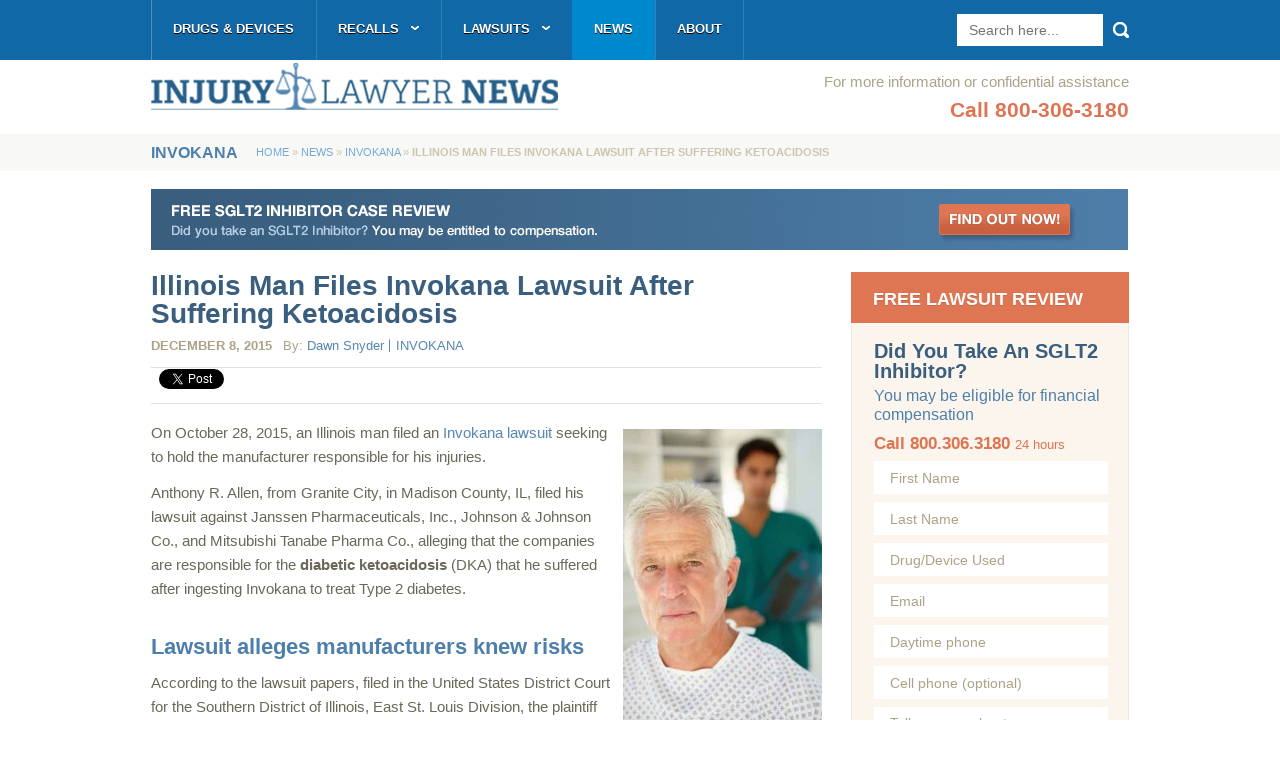

--- FILE ---
content_type: text/html; charset=UTF-8
request_url: https://injurylawyernews.com/2015/12/illinois-man-files-invokana-lawsuit-suffering-ketoacidosis/
body_size: 17015
content:
<!DOCTYPE HTML>
<html xmlns="http://www.w3.org/1999/xhtml">
<head>
	<link rel="stylesheet" type="text/css" media="all" href="https://injurylawyernews.com/wp-content/themes/injurylawyer-news-2/style.css?ver=28" />
		<meta name="viewport" content="width=device-width, initial-scale=1.0, minimum-scale=0.5, maximum-scale=1.5"/>
	<script type="text/javascript" src="https://injurylawyernews.com/wp-content/themes/injurylawyer-news-2/share42.js"></script>
	<script type="text/javascript">
		function getCookie(c_name) {
			var c_value = document.cookie;
			var c_start = c_value.indexOf(" " + c_name + "=");
			if (c_start == -1) {
				c_start = c_value.indexOf(c_name + "=");
			}
			if (c_start == -1) {
				c_value = null;
			} else {
				c_start = c_value.indexOf("=", c_start) + 1;
				var c_end = c_value.indexOf(";", c_start);
				if (c_end == -1) {
					c_end = c_value.length;
				}
				c_value = unescape(c_value.substring(c_start,c_end));
			}
			return c_value;
		}
	</script>
	<script type="text/javascript">
		function setcookie(name, value, expires, path, domain, secure) {	// Send a cookie
			expires instanceof Date ? expires = expires.toGMTString() : typeof(expires) == 'number' && (expires = (new Date(+(new Date) + expires * 1e3)).toGMTString());
			var r = [name + "=" + escape(value)], s, i;
			for(i in s = {expires: expires, path: path, domain: domain}){
				s[i] && r.push(i + "=" + s[i]);
			}
			return secure && r.push("secure"), document.cookie = r.join(";"), true;
		}
	</script>
	<script type="text/javascript">
		var desktop=getCookie("desktop");
		if (desktop!="true") {
			document.write('<link rel="stylesheet" media="screen and (max-width: 645px)" href="https://injurylawyernews.com/wp-content/themes/injurylawyer-news-2/mobile.css?v=27" type="text/css" />');
		}
	</script>
	<meta name='robots' content='index, follow, max-image-preview:large, max-snippet:-1, max-video-preview:-1' />

	<!-- This site is optimized with the Yoast SEO plugin v26.7 - https://yoast.com/wordpress/plugins/seo/ -->
	<title>Illinois Man Files Invokana Lawsuit After Suffering Ketoacidosis</title>
	<meta name="description" content="Illinois man files Invokana lawsuit after developing diabetic ketoacidosis. Invokana among new class of type 2 diabetes medications linked to injuries." />
	<link rel="canonical" href="https://injurylawyernews.com/2015/12/illinois-man-files-invokana-lawsuit-suffering-ketoacidosis/" />
	<meta property="og:locale" content="en_US" />
	<meta property="og:type" content="article" />
	<meta property="og:title" content="Illinois Man Files Invokana Lawsuit After Suffering Ketoacidosis" />
	<meta property="og:description" content="Illinois man files Invokana lawsuit after developing diabetic ketoacidosis. Invokana among new class of type 2 diabetes medications linked to injuries." />
	<meta property="og:url" content="https://injurylawyernews.com/2015/12/illinois-man-files-invokana-lawsuit-suffering-ketoacidosis/" />
	<meta property="og:site_name" content="Injury Lawyer News" />
	<meta property="article:published_time" content="2015-12-08T22:18:00+00:00" />
	<meta property="article:modified_time" content="2015-12-08T22:19:43+00:00" />
	<meta property="og:image" content="https://injurylawyernews.com/wp-content/uploads/testosterone-patient-with-nurse1-low.jpg" />
	<meta property="og:image:width" content="483" />
	<meta property="og:image:height" content="725" />
	<meta property="og:image:type" content="image/jpeg" />
	<meta name="author" content="Dawn Snyder" />
	<meta name="twitter:label1" content="Written by" />
	<meta name="twitter:data1" content="Dawn Snyder" />
	<meta name="twitter:label2" content="Est. reading time" />
	<meta name="twitter:data2" content="3 minutes" />
	<script type="application/ld+json" class="yoast-schema-graph">{"@context":"https://schema.org","@graph":[{"@type":"Article","@id":"https://injurylawyernews.com/2015/12/illinois-man-files-invokana-lawsuit-suffering-ketoacidosis/#article","isPartOf":{"@id":"https://injurylawyernews.com/2015/12/illinois-man-files-invokana-lawsuit-suffering-ketoacidosis/"},"author":{"name":"Dawn Snyder","@id":"https://injurylawyernews.com/#/schema/person/cfbcafc112afb0f204c397fe643871a8"},"headline":"Illinois Man Files Invokana Lawsuit After Suffering Ketoacidosis","datePublished":"2015-12-08T22:18:00+00:00","dateModified":"2015-12-08T22:19:43+00:00","mainEntityOfPage":{"@id":"https://injurylawyernews.com/2015/12/illinois-man-files-invokana-lawsuit-suffering-ketoacidosis/"},"wordCount":510,"image":{"@id":"https://injurylawyernews.com/2015/12/illinois-man-files-invokana-lawsuit-suffering-ketoacidosis/#primaryimage"},"thumbnailUrl":"https://injurylawyernews.com/wp-content/uploads/testosterone-patient-with-nurse1-low.jpg","keywords":["Complications","Illinois","Injury Lawsuit News"],"articleSection":["Invokana"],"inLanguage":"en-US"},{"@type":"WebPage","@id":"https://injurylawyernews.com/2015/12/illinois-man-files-invokana-lawsuit-suffering-ketoacidosis/","url":"https://injurylawyernews.com/2015/12/illinois-man-files-invokana-lawsuit-suffering-ketoacidosis/","name":"Illinois Man Files Invokana Lawsuit After Suffering Ketoacidosis","isPartOf":{"@id":"https://injurylawyernews.com/#website"},"primaryImageOfPage":{"@id":"https://injurylawyernews.com/2015/12/illinois-man-files-invokana-lawsuit-suffering-ketoacidosis/#primaryimage"},"image":{"@id":"https://injurylawyernews.com/2015/12/illinois-man-files-invokana-lawsuit-suffering-ketoacidosis/#primaryimage"},"thumbnailUrl":"https://injurylawyernews.com/wp-content/uploads/testosterone-patient-with-nurse1-low.jpg","datePublished":"2015-12-08T22:18:00+00:00","dateModified":"2015-12-08T22:19:43+00:00","author":{"@id":"https://injurylawyernews.com/#/schema/person/cfbcafc112afb0f204c397fe643871a8"},"description":"Illinois man files Invokana lawsuit after developing diabetic ketoacidosis. Invokana among new class of type 2 diabetes medications linked to injuries.","breadcrumb":{"@id":"https://injurylawyernews.com/2015/12/illinois-man-files-invokana-lawsuit-suffering-ketoacidosis/#breadcrumb"},"inLanguage":"en-US","potentialAction":[{"@type":"ReadAction","target":["https://injurylawyernews.com/2015/12/illinois-man-files-invokana-lawsuit-suffering-ketoacidosis/"]}]},{"@type":"ImageObject","inLanguage":"en-US","@id":"https://injurylawyernews.com/2015/12/illinois-man-files-invokana-lawsuit-suffering-ketoacidosis/#primaryimage","url":"https://injurylawyernews.com/wp-content/uploads/testosterone-patient-with-nurse1-low.jpg","contentUrl":"https://injurylawyernews.com/wp-content/uploads/testosterone-patient-with-nurse1-low.jpg","width":483,"height":725,"caption":"testosterone heart attack patient"},{"@type":"BreadcrumbList","@id":"https://injurylawyernews.com/2015/12/illinois-man-files-invokana-lawsuit-suffering-ketoacidosis/#breadcrumb","itemListElement":[{"@type":"ListItem","position":1,"name":"Home","item":"https://injurylawyernews.com/"},{"@type":"ListItem","position":2,"name":"News","item":"https://injurylawyernews.com/news/"},{"@type":"ListItem","position":3,"name":"Illinois Man Files Invokana Lawsuit After Suffering Ketoacidosis"}]},{"@type":"WebSite","@id":"https://injurylawyernews.com/#website","url":"https://injurylawyernews.com/","name":"Injury Lawyer News","description":"Injury Lawyer News","potentialAction":[{"@type":"SearchAction","target":{"@type":"EntryPoint","urlTemplate":"https://injurylawyernews.com/?s={search_term_string}"},"query-input":{"@type":"PropertyValueSpecification","valueRequired":true,"valueName":"search_term_string"}}],"inLanguage":"en-US"},{"@type":"Person","@id":"https://injurylawyernews.com/#/schema/person/cfbcafc112afb0f204c397fe643871a8","name":"Dawn Snyder","image":{"@type":"ImageObject","inLanguage":"en-US","@id":"https://injurylawyernews.com/#/schema/person/image/","url":"https://secure.gravatar.com/avatar/8caef0429a5a4de465dc8432968711958a4ff37a92a10d94258e9f2cda51cd5d?s=96&d=mm&r=g","contentUrl":"https://secure.gravatar.com/avatar/8caef0429a5a4de465dc8432968711958a4ff37a92a10d94258e9f2cda51cd5d?s=96&d=mm&r=g","caption":"Dawn Snyder"},"description":"Dawn Snyder is an attorney as well as a regular contributor at Injury Lawyer News. Her special areas of interest include the relationship between the FDA and the pharmaceutical companies, circumstances surrounding voluntary recalls, and the settlement process.","url":"https://injurylawyernews.com/author/dawn-snyder/"}]}</script>
	<!-- / Yoast SEO plugin. -->


<link rel='dns-prefetch' href='//ajax.aspnetcdn.com' />
<link rel="alternate" title="oEmbed (JSON)" type="application/json+oembed" href="https://injurylawyernews.com/wp-json/oembed/1.0/embed?url=https%3A%2F%2Finjurylawyernews.com%2F2015%2F12%2Fillinois-man-files-invokana-lawsuit-suffering-ketoacidosis%2F" />
<link rel="alternate" title="oEmbed (XML)" type="text/xml+oembed" href="https://injurylawyernews.com/wp-json/oembed/1.0/embed?url=https%3A%2F%2Finjurylawyernews.com%2F2015%2F12%2Fillinois-man-files-invokana-lawsuit-suffering-ketoacidosis%2F&#038;format=xml" />
		<!-- This site uses the Google Analytics by MonsterInsights plugin v9.11.1 - Using Analytics tracking - https://www.monsterinsights.com/ -->
		<!-- Note: MonsterInsights is not currently configured on this site. The site owner needs to authenticate with Google Analytics in the MonsterInsights settings panel. -->
					<!-- No tracking code set -->
				<!-- / Google Analytics by MonsterInsights -->
		<style id='wp-img-auto-sizes-contain-inline-css' type='text/css'>
img:is([sizes=auto i],[sizes^="auto," i]){contain-intrinsic-size:3000px 1500px}
/*# sourceURL=wp-img-auto-sizes-contain-inline-css */
</style>
<style id='wp-emoji-styles-inline-css' type='text/css'>

	img.wp-smiley, img.emoji {
		display: inline !important;
		border: none !important;
		box-shadow: none !important;
		height: 1em !important;
		width: 1em !important;
		margin: 0 0.07em !important;
		vertical-align: -0.1em !important;
		background: none !important;
		padding: 0 !important;
	}
/*# sourceURL=wp-emoji-styles-inline-css */
</style>
<style id='wp-block-library-inline-css' type='text/css'>
:root{--wp-block-synced-color:#7a00df;--wp-block-synced-color--rgb:122,0,223;--wp-bound-block-color:var(--wp-block-synced-color);--wp-editor-canvas-background:#ddd;--wp-admin-theme-color:#007cba;--wp-admin-theme-color--rgb:0,124,186;--wp-admin-theme-color-darker-10:#006ba1;--wp-admin-theme-color-darker-10--rgb:0,107,160.5;--wp-admin-theme-color-darker-20:#005a87;--wp-admin-theme-color-darker-20--rgb:0,90,135;--wp-admin-border-width-focus:2px}@media (min-resolution:192dpi){:root{--wp-admin-border-width-focus:1.5px}}.wp-element-button{cursor:pointer}:root .has-very-light-gray-background-color{background-color:#eee}:root .has-very-dark-gray-background-color{background-color:#313131}:root .has-very-light-gray-color{color:#eee}:root .has-very-dark-gray-color{color:#313131}:root .has-vivid-green-cyan-to-vivid-cyan-blue-gradient-background{background:linear-gradient(135deg,#00d084,#0693e3)}:root .has-purple-crush-gradient-background{background:linear-gradient(135deg,#34e2e4,#4721fb 50%,#ab1dfe)}:root .has-hazy-dawn-gradient-background{background:linear-gradient(135deg,#faaca8,#dad0ec)}:root .has-subdued-olive-gradient-background{background:linear-gradient(135deg,#fafae1,#67a671)}:root .has-atomic-cream-gradient-background{background:linear-gradient(135deg,#fdd79a,#004a59)}:root .has-nightshade-gradient-background{background:linear-gradient(135deg,#330968,#31cdcf)}:root .has-midnight-gradient-background{background:linear-gradient(135deg,#020381,#2874fc)}:root{--wp--preset--font-size--normal:16px;--wp--preset--font-size--huge:42px}.has-regular-font-size{font-size:1em}.has-larger-font-size{font-size:2.625em}.has-normal-font-size{font-size:var(--wp--preset--font-size--normal)}.has-huge-font-size{font-size:var(--wp--preset--font-size--huge)}.has-text-align-center{text-align:center}.has-text-align-left{text-align:left}.has-text-align-right{text-align:right}.has-fit-text{white-space:nowrap!important}#end-resizable-editor-section{display:none}.aligncenter{clear:both}.items-justified-left{justify-content:flex-start}.items-justified-center{justify-content:center}.items-justified-right{justify-content:flex-end}.items-justified-space-between{justify-content:space-between}.screen-reader-text{border:0;clip-path:inset(50%);height:1px;margin:-1px;overflow:hidden;padding:0;position:absolute;width:1px;word-wrap:normal!important}.screen-reader-text:focus{background-color:#ddd;clip-path:none;color:#444;display:block;font-size:1em;height:auto;left:5px;line-height:normal;padding:15px 23px 14px;text-decoration:none;top:5px;width:auto;z-index:100000}html :where(.has-border-color){border-style:solid}html :where([style*=border-top-color]){border-top-style:solid}html :where([style*=border-right-color]){border-right-style:solid}html :where([style*=border-bottom-color]){border-bottom-style:solid}html :where([style*=border-left-color]){border-left-style:solid}html :where([style*=border-width]){border-style:solid}html :where([style*=border-top-width]){border-top-style:solid}html :where([style*=border-right-width]){border-right-style:solid}html :where([style*=border-bottom-width]){border-bottom-style:solid}html :where([style*=border-left-width]){border-left-style:solid}html :where(img[class*=wp-image-]){height:auto;max-width:100%}:where(figure){margin:0 0 1em}html :where(.is-position-sticky){--wp-admin--admin-bar--position-offset:var(--wp-admin--admin-bar--height,0px)}@media screen and (max-width:600px){html :where(.is-position-sticky){--wp-admin--admin-bar--position-offset:0px}}
/*wp_block_styles_on_demand_placeholder:696baa4549545*/
/*# sourceURL=wp-block-library-inline-css */
</style>
<style id='classic-theme-styles-inline-css' type='text/css'>
/*! This file is auto-generated */
.wp-block-button__link{color:#fff;background-color:#32373c;border-radius:9999px;box-shadow:none;text-decoration:none;padding:calc(.667em + 2px) calc(1.333em + 2px);font-size:1.125em}.wp-block-file__button{background:#32373c;color:#fff;text-decoration:none}
/*# sourceURL=/wp-includes/css/classic-themes.min.css */
</style>
<link rel='stylesheet' id='contact-form-7-css' href='https://injurylawyernews.com/wp-content/plugins/contact-form-7/includes/css/styles.css?ver=6.1.4' type='text/css' media='all' />
<link rel='stylesheet' id='page-list-style-css' href='https://injurylawyernews.com/wp-content/plugins/page-list/css/page-list.css?ver=5.9' type='text/css' media='all' />
<link rel='stylesheet' id='rr-structured-data-css' href='https://injurylawyernews.com/wp-content/plugins/rr-structured-data/public/css/rr-structured-data-public.css?ver=1.0.0' type='text/css' media='all' />
<link rel='stylesheet' id='math-captcha-frontend-css' href='https://injurylawyernews.com/wp-content/plugins/wp-math-captcha/css/frontend.css?ver=6.9' type='text/css' media='all' />
<link rel='stylesheet' id='fancybox-css' href='https://injurylawyernews.com/wp-content/plugins/easy-fancybox/fancybox/1.5.4/jquery.fancybox.min.css?ver=6.9' type='text/css' media='screen' />
<style id='fancybox-inline-css' type='text/css'>
#fancybox-outer{background:#fff}#fancybox-content{background:#fff;border-color:#fff;color:inherit;}#fancybox-title,#fancybox-title-float-main{color:#fff}
/*# sourceURL=fancybox-inline-css */
</style>
<link rel='stylesheet' id='heateor_sss_frontend_css-css' href='https://injurylawyernews.com/wp-content/plugins/sassy-social-share/public/css/sassy-social-share-public.css?ver=3.3.79' type='text/css' media='all' />
<style id='heateor_sss_frontend_css-inline-css' type='text/css'>
.heateor_sss_button_instagram span.heateor_sss_svg,a.heateor_sss_instagram span.heateor_sss_svg{background:radial-gradient(circle at 30% 107%,#fdf497 0,#fdf497 5%,#fd5949 45%,#d6249f 60%,#285aeb 90%)}.heateor_sss_horizontal_sharing .heateor_sss_svg,.heateor_sss_standard_follow_icons_container .heateor_sss_svg{color:#fff;border-width:0px;border-style:solid;border-color:transparent}.heateor_sss_horizontal_sharing .heateorSssTCBackground{color:#666}.heateor_sss_horizontal_sharing span.heateor_sss_svg:hover,.heateor_sss_standard_follow_icons_container span.heateor_sss_svg:hover{border-color:transparent;}.heateor_sss_vertical_sharing span.heateor_sss_svg,.heateor_sss_floating_follow_icons_container span.heateor_sss_svg{color:#fff;border-width:0px;border-style:solid;border-color:transparent;}.heateor_sss_vertical_sharing .heateorSssTCBackground{color:#666;}.heateor_sss_vertical_sharing span.heateor_sss_svg:hover,.heateor_sss_floating_follow_icons_container span.heateor_sss_svg:hover{border-color:transparent;}div.heateor_sss_horizontal_sharing .heateor_sss_square_count{display: block}@media screen and (max-width:783px) {.heateor_sss_vertical_sharing{display:none!important}}
/*# sourceURL=heateor_sss_frontend_css-inline-css */
</style>
<link rel='stylesheet' id='tablepress-default-css' href='https://injurylawyernews.com/wp-content/plugins/tablepress/css/build/default.css?ver=3.2.6' type='text/css' media='all' />
<script type="text/javascript" src="https://injurylawyernews.com/wp-includes/js/jquery/jquery.min.js?ver=3.7.1" id="jquery-core-js"></script>
<script type="text/javascript" src="https://injurylawyernews.com/wp-includes/js/jquery/jquery-migrate.min.js?ver=3.4.1" id="jquery-migrate-js"></script>
<script type="text/javascript" src="https://ajax.aspnetcdn.com/ajax/jquery.validate/1.11.1/jquery.validate.js?ver=1.11.1" id="jquery_validate-js"></script>
<script type="text/javascript" src="https://injurylawyernews.com/wp-content/themes/injurylawyer-news-2/js/additional-methods.js?ver=1.0" id="additional_methods-js"></script>
<script type="text/javascript" src="https://injurylawyernews.com/wp-content/plugins/soundst-hidden-text/hidden_text.js?ver=1.1" id="jquery-toggle-js"></script>
<script type="text/javascript" src="https://injurylawyernews.com/wp-content/plugins/rr-structured-data/public/js/rr-structured-data-public.js?ver=1.0.0" id="rr-structured-data-js"></script>
<link rel="https://api.w.org/" href="https://injurylawyernews.com/wp-json/" /><link rel="alternate" title="JSON" type="application/json" href="https://injurylawyernews.com/wp-json/wp/v2/posts/27538" /><link rel="EditURI" type="application/rsd+xml" title="RSD" href="https://injurylawyernews.com/xmlrpc.php?rsd" />
<meta name="generator" content="WordPress 6.9" />
<link rel='shortlink' href='https://injurylawyernews.com/?p=27538' />
<style type="text/css">
		.toggle ul,
		.toggle {
			color: #000;
			background: #fff !important;
			border: #000;
		}
		.toggle ul {
			border: none !important;
			padding-left: 20px;
		}
		.toggle {
			margin-bottom: 10px;
		}
		.minus_image {
			color: #000;
		}
		.plus_image {
			color: #000;
		}
	</style>
			
	<!--[if lt IE 9]>
	<script>
		document.createElement('header');
		document.createElement('nav');
		document.createElement('section');
		document.createElement('article');
		document.createElement('aside');
		document.createElement('footer');
	</script>
	<script type="text/javascript">
		jQuery(document).ready(function(){
			jQuery('footer #menu-footer-top-links li:last').css('padding-right','0');
			jQuery('footer .social-area ul.social li:last').css('margin-right','0');
			var url = "https://injurylawyernews.com/wp-content/themes/injurylawyer-news-2/images/landing-right-small.png";
			jQuery('.page-template-landing-php #keypoints ul li:last h3').css('background','url('+url+') no-repeat center top');
			jQuery('footer .footer-bottom .copyright .menu-footer-links-container li:last').css('background','none').css('padding-right','0');
		});
	</script>
	<style>
		footer .main{
			margin-right: 78px;
		}
		footer #sign-up .email-field{
			line-height: 51px;
		}
		header #searchform .ie-search{
			line-height: 32px;
		}
		.page-template-landing-php .reviewform input[type="text"]{
			line-height: 30px;
		}
	</style>
<![endif]-->
<!--[if lt IE 8]>
	<style>
		header{
			display: inline;
		}
		.wpcf7-form p span.wpcf7-form-control-wrap{
			float: left;
		}
		.page-template-landing-php .reviewform button{
			text-indent: 0!important;
			font-size: 0px!important;
		}
	</style>
<![endif]-->
<!--[if IE]>
	<style>
		header{
			z-index:9999;
			top:0;
		}
		nav.top{
			z-index:auto;
			top:50;
		}
		.page-template-landing-php .reviewform textarea{
			overflow: auto;
		}
	</style>
<![endif]-->
<noscript>
	<style>
		#page-menu ul.menu li.parent:hover > ul.sub-menu{
			display: block;
		}
	</style>
</noscript>
</head>

<body class="wp-singular post-template-default single single-post postid-27538 single-format-standard wp-theme-injurylawyer-news-2">
	<header>
		<div class="mobile mobile-logo"><a href="https://injurylawyernews.com"></a></div>
		<div class="mobile mobile-top">
			<div class="m-menu-check">menu</div>
			<div class="m-phone alignright">
				<a href="tel:800-306-3180">800-306-3180</a>
			</div>
			<div class="clear"></div>
		</div>
		<nav class="top">
				<div class="container mobile clear">
					<form role="search" method="get" id="searchform" action="https://injurylawyernews.com/" >
		<input type="submit" id="searchsubmit" value="Search" />
		<input class="ie-search" type="search" placeholder="Search here..." value="" name="s" id="s" />
	</form>					<div class="menu-top-nav-container"><ul id="menu-top-nav" class="menu"><li id="menu-item-22518" class="menu-item menu-item-type-post_type menu-item-object-page menu-item-22518"><a href="https://injurylawyernews.com/drugs-and-devices/">Drugs &#038; Devices</a></li>
<li id="menu-item-22521" class="menu-item menu-item-type-post_type menu-item-object-page menu-item-has-children parent menu-item-22521"><a href="https://injurylawyernews.com/recalls/">Recalls</a>
<ul class="sub-menu">
	<li id="menu-item-22526" class="menu-item menu-item-type-post_type menu-item-object-page menu-item-22526"><a href="https://injurylawyernews.com/depuy-hip-replacement/asr-recall/">DePuy ASR Hip</a></li>
	<li id="menu-item-22523" class="menu-item menu-item-type-post_type menu-item-object-page menu-item-22523"><a href="https://injurylawyernews.com/stryker-hip-replacement/recall/">Stryker Hip</a></li>
	<li id="menu-item-22525" class="menu-item menu-item-type-post_type menu-item-object-page menu-item-22525"><a href="https://injurylawyernews.com/hip-replacement/recall/">Hip Replacements</a></li>
	<li id="menu-item-22685" class="menu-item menu-item-type-post_type menu-item-object-page menu-item-22685"><a href="https://injurylawyernews.com/transvaginal-mesh/recall/">Transvaginal Mesh</a></li>
</ul>
</li>
<li id="menu-item-14793" class="menu-item menu-item-type-post_type menu-item-object-page menu-item-has-children parent menu-item-14793"><a href="https://injurylawyernews.com/lawsuits/">Lawsuits</a>
<ul class="sub-menu">
	<li id="menu-item-23510" class="menu-item menu-item-type-post_type menu-item-object-page menu-item-23510"><a href="https://injurylawyernews.com/benicar/lawsuit/">Benicar</a></li>
	<li id="menu-item-22675" class="menu-item menu-item-type-post_type menu-item-object-page menu-item-22675"><a href="https://injurylawyernews.com/depuy-hip-replacement/lawsuit/">DePuy Hip</a></li>
	<li id="menu-item-26471" class="menu-item menu-item-type-post_type menu-item-object-page menu-item-26471"><a href="https://injurylawyernews.com/farxiga-jardiance-invokana/lawsuits/">Farxiga, Jardiance &#038; Invokana</a></li>
	<li id="menu-item-22678" class="menu-item menu-item-type-post_type menu-item-object-page menu-item-22678"><a href="https://injurylawyernews.com/hip-replacement/lawsuit/">Hip Replacement</a></li>
	<li id="menu-item-26810" class="menu-item menu-item-type-post_type menu-item-object-page menu-item-26810"><a href="https://injurylawyernews.com/ivc-filter/lawsuit/">IVC Filters</a></li>
	<li id="menu-item-25006" class="menu-item menu-item-type-post_type menu-item-object-page menu-item-25006"><a href="https://injurylawyernews.com/power-morcellator/lawsuit/">Morcellator</a></li>
	<li id="menu-item-28159" class="menu-item menu-item-type-post_type menu-item-object-page menu-item-28159"><a href="https://injurylawyernews.com/nexium/lawsuit/">Nexium</a></li>
	<li id="menu-item-17837" class="menu-item menu-item-type-post_type menu-item-object-page menu-item-17837"><a href="https://injurylawyernews.com/risperdal/lawsuit/">Risperdal</a></li>
	<li id="menu-item-22676" class="menu-item menu-item-type-post_type menu-item-object-page menu-item-22676"><a href="https://injurylawyernews.com/stryker-hip-replacement/lawsuit/">Stryker Hip</a></li>
	<li id="menu-item-23974" class="menu-item menu-item-type-post_type menu-item-object-page menu-item-23974"><a href="https://injurylawyernews.com/talcum-powder/lawsuit/">Talcum Powder</a></li>
	<li id="menu-item-28078" class="menu-item menu-item-type-post_type menu-item-object-page menu-item-28078"><a href="https://injurylawyernews.com/taxotere/lawsuit/">Taxotere</a></li>
	<li id="menu-item-22943" class="menu-item menu-item-type-post_type menu-item-object-page menu-item-22943"><a href="https://injurylawyernews.com/testosterone/lawsuit/">Testosterone</a></li>
	<li id="menu-item-561" class="menu-item menu-item-type-post_type menu-item-object-page menu-item-561"><a href="https://injurylawyernews.com/transvaginal-mesh/lawsuit/">Transvaginal Mesh</a></li>
	<li id="menu-item-24501" class="menu-item menu-item-type-post_type menu-item-object-page menu-item-24501"><a href="https://injurylawyernews.com/xarelto/lawsuit/">Xarelto</a></li>
	<li id="menu-item-25806" class="menu-item menu-item-type-post_type menu-item-object-page menu-item-25806"><a href="https://injurylawyernews.com/zofran/lawsuit/">Zofran</a></li>
</ul>
</li>
<li id="menu-item-2278" class="menu-item menu-item-type-post_type menu-item-object-page current_page_parent menu-item-2278"><a href="https://injurylawyernews.com/news/">News</a></li>
<li id="menu-item-2277" class="menu-item menu-item-type-post_type menu-item-object-page menu-item-2277"><a href="https://injurylawyernews.com/about/">About</a></li>
</ul></div>				</div>
				<div class="container desktop clear">
					<div class="menu-top-nav-container"><ul id="menu-top-nav-1" class="menu"><li class="menu-item menu-item-type-post_type menu-item-object-page menu-item-22518"><a href="https://injurylawyernews.com/drugs-and-devices/">Drugs &#038; Devices</a></li>
<li class="menu-item menu-item-type-post_type menu-item-object-page menu-item-has-children parent menu-item-22521"><a href="https://injurylawyernews.com/recalls/">Recalls</a>
<ul class="sub-menu">
	<li class="menu-item menu-item-type-post_type menu-item-object-page menu-item-22526"><a href="https://injurylawyernews.com/depuy-hip-replacement/asr-recall/">DePuy ASR Hip</a></li>
	<li class="menu-item menu-item-type-post_type menu-item-object-page menu-item-22523"><a href="https://injurylawyernews.com/stryker-hip-replacement/recall/">Stryker Hip</a></li>
	<li class="menu-item menu-item-type-post_type menu-item-object-page menu-item-22525"><a href="https://injurylawyernews.com/hip-replacement/recall/">Hip Replacements</a></li>
	<li class="menu-item menu-item-type-post_type menu-item-object-page menu-item-22685"><a href="https://injurylawyernews.com/transvaginal-mesh/recall/">Transvaginal Mesh</a></li>
</ul>
</li>
<li class="menu-item menu-item-type-post_type menu-item-object-page menu-item-has-children parent menu-item-14793"><a href="https://injurylawyernews.com/lawsuits/">Lawsuits</a>
<ul class="sub-menu">
	<li class="menu-item menu-item-type-post_type menu-item-object-page menu-item-23510"><a href="https://injurylawyernews.com/benicar/lawsuit/">Benicar</a></li>
	<li class="menu-item menu-item-type-post_type menu-item-object-page menu-item-22675"><a href="https://injurylawyernews.com/depuy-hip-replacement/lawsuit/">DePuy Hip</a></li>
	<li class="menu-item menu-item-type-post_type menu-item-object-page menu-item-26471"><a href="https://injurylawyernews.com/farxiga-jardiance-invokana/lawsuits/">Farxiga, Jardiance &#038; Invokana</a></li>
	<li class="menu-item menu-item-type-post_type menu-item-object-page menu-item-22678"><a href="https://injurylawyernews.com/hip-replacement/lawsuit/">Hip Replacement</a></li>
	<li class="menu-item menu-item-type-post_type menu-item-object-page menu-item-26810"><a href="https://injurylawyernews.com/ivc-filter/lawsuit/">IVC Filters</a></li>
	<li class="menu-item menu-item-type-post_type menu-item-object-page menu-item-25006"><a href="https://injurylawyernews.com/power-morcellator/lawsuit/">Morcellator</a></li>
	<li class="menu-item menu-item-type-post_type menu-item-object-page menu-item-28159"><a href="https://injurylawyernews.com/nexium/lawsuit/">Nexium</a></li>
	<li class="menu-item menu-item-type-post_type menu-item-object-page menu-item-17837"><a href="https://injurylawyernews.com/risperdal/lawsuit/">Risperdal</a></li>
	<li class="menu-item menu-item-type-post_type menu-item-object-page menu-item-22676"><a href="https://injurylawyernews.com/stryker-hip-replacement/lawsuit/">Stryker Hip</a></li>
	<li class="menu-item menu-item-type-post_type menu-item-object-page menu-item-23974"><a href="https://injurylawyernews.com/talcum-powder/lawsuit/">Talcum Powder</a></li>
	<li class="menu-item menu-item-type-post_type menu-item-object-page menu-item-28078"><a href="https://injurylawyernews.com/taxotere/lawsuit/">Taxotere</a></li>
	<li class="menu-item menu-item-type-post_type menu-item-object-page menu-item-22943"><a href="https://injurylawyernews.com/testosterone/lawsuit/">Testosterone</a></li>
	<li class="menu-item menu-item-type-post_type menu-item-object-page menu-item-561"><a href="https://injurylawyernews.com/transvaginal-mesh/lawsuit/">Transvaginal Mesh</a></li>
	<li class="menu-item menu-item-type-post_type menu-item-object-page menu-item-24501"><a href="https://injurylawyernews.com/xarelto/lawsuit/">Xarelto</a></li>
	<li class="menu-item menu-item-type-post_type menu-item-object-page menu-item-25806"><a href="https://injurylawyernews.com/zofran/lawsuit/">Zofran</a></li>
</ul>
</li>
<li class="menu-item menu-item-type-post_type menu-item-object-page current_page_parent menu-item-2278"><a href="https://injurylawyernews.com/news/">News</a></li>
<li class="menu-item menu-item-type-post_type menu-item-object-page menu-item-2277"><a href="https://injurylawyernews.com/about/">About</a></li>
</ul></div>					<form role="search" method="get" id="searchform" action="https://injurylawyernews.com/" >
		<input type="submit" id="searchsubmit" value="Search" />
		<input class="ie-search" type="search" placeholder="Search here..." value="" name="s" id="s" />
	</form>				</div>
		</nav>
		<div class="container">
			<div class="phone">
				For more information or confidential assistance<br />
				<div class="call">Call 800-306-3180</div>
			</div>
			<div class="logo"><a href="https://injurylawyernews.com"><img src="/wp-content/uploads/main-logo.png" alt="logo" /></a></div>
		</div>
	</header>
	<div class="clear"></div>
	<div class="wrapper">
		<a id="top-anchor"></a>
<!-- Single -->
		<div id="breadcrumbs">
			<div class="container">
				<div class="label">
					Invokana				</div>
				<div class="breadcrumbs"><a href="https://injurylawyernews.com/">Home</a> &raquo; <a href="https://injurylawyernews.com/news/">News</a> &raquo; <a href="https://injurylawyernews.com/category/invokana/">Invokana</a> &raquo; <strong>Illinois Man Files Invokana Lawsuit After Suffering Ketoacidosis</strong></div>			</div>
		</div>
		<div id="main-content">
			<div class="container">
									<div class="evaluation-image desktop">
						<a href="/landing-sglt2/">
							<img class="alignleft" src="https://injurylawyernews.com/wp-content/uploads/SGLT2-ILN-Banner-Orange-Button.gif" alt="evaluation image"/>
						</a>
						<div class="clear"></div>
					</div>
								<div class="alignleft content">
					<h1>Illinois Man Files Invokana Lawsuit After Suffering Ketoacidosis</h1>
					<div class="post-info">
						<time datetime="2015-12-08" pubdate>December 8, 2015</time><br class="mobile" />
						<span class="author">By: <a href="https://injurylawyernews.com/author/dawn-snyder/" title="Posts by Dawn Snyder" rel="author">Dawn Snyder</a></span>
						<span class="category">
							<a href="https://injurylawyernews.com/category/invokana/">Invokana</a>						</span>
					</div>
					<div class="clear"></div>

					<div class="social-area desktop">
												<div class="heateor_sss_sharing_container heateor_sss_horizontal_sharing" data-heateor-ss-offset="0" data-heateor-sss-href='https://injurylawyernews.com/2015/12/illinois-man-files-invokana-lawsuit-suffering-ketoacidosis/'><div class="heateor_sss_sharing_ul"><a aria-label="Facebook Like" style="padding:7.35px 0 !important" class="heateor_sss_facebook_like"><div class="fb-like" data-href="https://injurylawyernews.com/2015/12/illinois-man-files-invokana-lawsuit-suffering-ketoacidosis/" data-layout="button_count" data-action="like" data-show-faces="false" data-share="false"></div></a><a aria-label="Tweet" style="padding:7.35px 0!important" class="heateor_sss_twitter_tweet" data-heateor-sss-href="https://injurylawyernews.com/2015/12/illinois-man-files-invokana-lawsuit-suffering-ketoacidosis/"><a href="https://twitter.com/share" class="twitter-share-button" data-url="https://injurylawyernews.com/2015/12/illinois-man-files-invokana-lawsuit-suffering-ketoacidosis/" data-counturl="https://injurylawyernews.com/2015/12/illinois-man-files-invokana-lawsuit-suffering-ketoacidosis/" data-text="Illinois+Man+Files+Invokana+Lawsuit+After+Suffering+Ketoacidosis" data-via="" data-lang="en_US">Tweet</a><script>!function(d,s,id) {var js,fjs=d.getElementsByTagName(s)[0],p=/^http:/.test(d.location)?"http":"https";if ( !d.getElementById(id) ) {js=d.createElement(s);js.id=id;js.src=p+"://platform.twitter.com/widgets.js";fjs.parentNode.insertBefore(js,fjs);}}(document, "script", "twitter-wjs");</script></a></div><div class="heateorSssClear"></div></div>					</div>

					<div class="inner">
						<p><a href="https://injurylawyernews.com/wp-content/uploads/testosterone-patient-with-nurse1-low.jpg"><img fetchpriority="high" decoding="async" class="alignright wp-image-23195 size-medium" src="https://injurylawyernews.com/wp-content/uploads/testosterone-patient-with-nurse1-low-199x300.jpg" alt="patient with doctor" width="199" height="300" srcset="https://injurylawyernews.com/wp-content/uploads/testosterone-patient-with-nurse1-low-199x300.jpg 199w, https://injurylawyernews.com/wp-content/uploads/testosterone-patient-with-nurse1-low.jpg 483w" sizes="(max-width: 199px) 100vw, 199px" /></a>On October 28, 2015, an Illinois man filed an <a href="/farxiga-jardiance-invokana/lawsuits/">Invokana lawsuit</a> seeking to hold the manufacturer responsible for his injuries.</p>
<p>Anthony R. Allen, from Granite City, in Madison County, IL, filed his lawsuit against Janssen Pharmaceuticals, Inc., Johnson &amp; Johnson Co., and Mitsubishi Tanabe Pharma Co., alleging that the companies are responsible for the<strong> diabetic ketoacidosis</strong> (DKA) that he suffered after ingesting Invokana to treat Type 2 diabetes.</p>
<h2>Lawsuit alleges manufacturers knew risks</h2>
<p>According to the lawsuit papers, filed in the United States District Court for the Southern District of Illinois, East St. Louis Division, the plaintiff began taking Invokana as prescribed in December 2014. As a consequence, the plaintiff argues that he suffered <strong>severe and permanent physical and emotional injuries</strong>, as well as emotional anguish.</p>
<p>The plaintiff alleges in his complaint that drug is unreasonably dangerous, that the defendants knew of the danger, and that they concealed their knowledge of the risks, failing to alert consumers or their doctors. He further alleges that <strong>Invokana is defective</strong> and, as a result, that the plaintiff and other users have suffered serious conditions that include<strong> DKA, stroke, heart attack, and severe kidney damage</strong>.</p>
<h2>Popularity of SGLT2 inhibitors</h2>
<p>With sales of $278 million in the first quarter of 2015 alone, <strong>Invokana is Johnson &amp; Johnson’s best-selling drug</strong>. It is one of several medications known as sodium-glucose contransporter-2 (SGLT2) inhibitors, a new class of drug designed to treat type 2 diabetes mellitus.</p>
<p>Type 1 and type 2 diabetes are separate conditions that need different treatments. In type 1 diabetics, the pancreas loses function until it no longer produces insulin. Treatment includes administering doses of insulin. In type 2 diabetics, the body may slow down insulin production but the bigger problem is that the body does not process the insulin it has.</p>
<p>Instead of treating type 2 diabetes by increasing insulin production (as with earlier type 2 diabetes treatments), the <a href="/farxiga-jardiance-invokana/">SGLT2 inhibitors</a> were novel in that they changed how the body processes the insulin it has. Invokana is also popular because has been advertised to assist in weight loss, reduce A1C (glycated hemoglobin) levels, and provide a metformin-free alternative to treatment.</p>
<h2>DKA linked to Invokana</h2>
<p>Johnson &amp; Johnson’s Invokana works by flushing excess sugar out through the kidneys. Diabetics who take SGLT2 inhibitors have shown a tendency to develop <a href="/invokana-side-effects/">diabetic ketoacidosis,</a> a dangerous condition where the body is poisoned by acids. It happens when the body runs out of insulin and turns to fat to burn as fuel, releasing the acids into the bloodstream. DKA has normally only been seen in type 1 diabetics until SGLT2 inhibitors like Invokana hit the market.</p>
<p>Effects of DKA include nausea, vomiting, difficulty breathing, confusion, abdominal pain and fatigue. Patients taking SGLT2 inhibitors  who experience these symptoms should seek immediate medical attention, according to a recent <a href="/sglt2-inhibitors/fda-safety-communication/">FDA safety communication</a> regarding SGLT2 inhibitor risks.</p>
<p>Allen, like other Invokana plaintiffs across the country, is demanding compensation for his injuries. His lawsuit raises claims of product liability, design defect, failure to warn, negligence, fraud, misrepresentation, and breach of warranties. His claimed<strong> damages total more than $75,000</strong>.</p>

			<span itemscope itemtype="http://schema.org/Article">
				<meta itemscope itemprop="mainEntityOfPage"  itemType="https://schema.org/WebPage" itemid="https://injurylawyernews.com/2015/12/illinois-man-files-invokana-lawsuit-suffering-ketoacidosis/">
				<meta itemprop="headline" content="Illinois Man Files Invokana Lawsuit After Suffering Ketoacidosis">
				<meta itemprop="datePublished" content="2015-12-08">
				<meta itemprop="dateModified" content="2015-12-08">
			
				<span itemprop="image" itemscope itemtype="https://schema.org/ImageObject">
					<meta itemprop="url" content="https://injurylawyernews.com/wp-content/uploads/testosterone-patient-with-nurse1-low.jpg">
					<meta itemprop="width" content="483">
					<meta itemprop="height" content="725">
				</span>
				
				<meta itemprop="description" content="Illinois man files Invokana lawsuit after developing diabetic ketoacidosis. Invokana among new class of type 2 diabetes medications linked to injuries.">
				
				<span itemprop="author" itemscope itemtype="https://schema.org/Person">
					<meta itemprop="name" content="Dawn Snyder">
				</span>

				<span itemprop="publisher" itemscope itemtype="https://schema.org/Organization">
					<meta itemprop="name" content="Injury Lawyer News">
			
				<span itemprop="logo" itemscope itemtype="https://schema.org/ImageObject">
					<meta itemprop="url" content="https://injurylawyernews.com/wp-content/uploads/main-logo.png">
					<meta itemprop="width" content="407">
					<meta itemprop="height" content="47">
				</span>
				
				</span>
			</span>
			 <div class='toggle_link'>
		<a class='plus_image' href='#'>
			<img src='https://injurylawyernews.com/wp-content/plugins/soundst-hidden-text/img/plus.gif' alt='' />
			Resources
		</a>
		<a class='minus_image' href='#'>
			<img src='https://injurylawyernews.com/wp-content/plugins/soundst-hidden-text/img/minus.gif' alt='' />
			Resources
		</a>
		</div><div class='toggle'><ol><br />
	<li>PacerMonitor, Allen v. Janssen Pharmaceuticals, Inc., et al., <a href="https://www.pacermonitor.com/public/case/9695290/Allen_v_Janssen_Pharmaceuticals,_Inc_et_al" target="_blank">https://www.pacermonitor.com/public/case/9695290/Allen_v_Janssen_Pharmaceuticals,_Inc_et_al</a></li><br />
	<li>FDA, FDA Drug Safety Communication: FDA warns that SGLT2 inhibitors for diabetes may result in a serious condition of too much acid in the blood, <a href="http://www.fda.gov/Drugs/DrugSafety/ucm446845.htm" target="_blank">http://www.fda.gov/Drugs/DrugSafety/ucm446845.htm</a></li><br />
	<li>Medscape, Drugs for Diabetes: Part 8 SGLT2 Inhibitors, <a href="http://www.medscape.com/viewarticle/760248" target="_blank">http://www.medscape.com/viewarticle/760248</a></li><br />
</ol></div>					</div>
					<time class="last-modified desktop" datetime="12/08/2015">Last modified: 12/08/2015</time>
					<div class="share42init mobile" data-url="https://injurylawyernews.com/2015/12/illinois-man-files-invokana-lawsuit-suffering-ketoacidosis/" data-title="Illinois Man Files Invokana Lawsuit After Suffering Ketoacidosis"></div>
										<script>
						jQuery(".resources h3").click(function() {
							jQuery(".resources ul").slideToggle("slow");
						});
					</script>
				</div>
				<div class="alignright sidebar">
					<div class="side-form desktop">
						<!-- Subpage Right Column - Special --><h2 class="widgetheading" style="display:none;">Invokana</h2>			<div class="textwidget"><div class="reviewform">
<span class="widgetheading">Free Lawsuit Review</span>
<section>
  <h3>Did You Take An SGLT2 Inhibitor?</h3>
  <p>You may be eligible for financial compensation</p>
<div class="call">Call 800.306.3180 <span>24 hours</span></div>

<div class="wpcf7 no-js" id="wpcf7-f28454-p27538-o1" lang="en-US" dir="ltr" data-wpcf7-id="28454">
<div class="screen-reader-response"><p role="status" aria-live="polite" aria-atomic="true"></p> <ul></ul></div>
<form action="/2015/12/illinois-man-files-invokana-lawsuit-suffering-ketoacidosis/#wpcf7-f28454-p27538-o1" method="post" class="wpcf7-form init" aria-label="Contact form" novalidate="novalidate" data-status="init">
<fieldset class="hidden-fields-container"><input type="hidden" name="_wpcf7" value="28454" /><input type="hidden" name="_wpcf7_version" value="6.1.4" /><input type="hidden" name="_wpcf7_locale" value="en_US" /><input type="hidden" name="_wpcf7_unit_tag" value="wpcf7-f28454-p27538-o1" /><input type="hidden" name="_wpcf7_container_post" value="27538" /><input type="hidden" name="_wpcf7_posted_data_hash" value="" />
</fieldset>
<p><span class="wpcf7-form-control-wrap" data-name="first-name"><input size="20" maxlength="40" class="wpcf7-form-control wpcf7-text wpcf7-validates-as-required required firstName" id="first_name" aria-required="true" aria-invalid="false" placeholder="First Name" value="" type="text" name="first-name" /></span>
</p>
<p><span class="wpcf7-form-control-wrap" data-name="last-name"><input size="20" maxlength="40" class="wpcf7-form-control wpcf7-text wpcf7-validates-as-required required lastName" id="last_name" aria-required="true" aria-invalid="false" placeholder="Last Name" value="" type="text" name="last-name" /></span>
</p>
<p><span class="wpcf7-form-control-wrap" data-name="Drug-device-used"><input size="20" maxlength="40" class="wpcf7-form-control wpcf7-text wpcf7-validates-as-required required drugdeviceused" id="drug-device-used" aria-required="true" aria-invalid="false" placeholder="Drug/Device Used" value="" type="text" name="Drug-device-used" /></span>
</p>
<p><span class="wpcf7-form-control-wrap" data-name="webtolead_email1"><input size="20" maxlength="80" class="wpcf7-form-control wpcf7-text wpcf7-validates-as-required required email" id="webtolead_email1" aria-required="true" aria-invalid="false" placeholder="Email" value="" type="text" name="webtolead_email1" /></span>
</p>
<p><span class="wpcf7-form-control-wrap" data-name="daytime_phone_c"><input size="20" maxlength="40" class="wpcf7-form-control wpcf7-text required numericspace" id="daytime_phone_c" aria-invalid="false" placeholder="Daytime phone" value="" type="text" name="daytime_phone_c" /></span>
</p>
<p><span class="wpcf7-form-control-wrap" data-name="phone_mobile"><input size="20" maxlength="40" class="wpcf7-form-control wpcf7-text" id="phone_mobile" aria-invalid="false" placeholder="Cell phone (optional)" value="" type="text" name="phone_mobile" /></span>
</p>
<p><span class="wpcf7-form-control-wrap" data-name="description_injuries_c"><textarea cols="40" rows="3" maxlength="2000" class="wpcf7-form-control wpcf7-textarea" id="description_injuries_c" aria-invalid="false" placeholder="Tell us more about your case" name="description_injuries_c"></textarea></span>
</p>
<div class="math-d">
	<p>Fill in the blank<br />
on the left
	</p>
</div>
<p> <span class="wpcf7-form-control-wrap mathcaptcha-950">6 + &#x31; = <input size="2" maxlength="2" class="wpcf7-form-control wpcf7-mathcaptcha" aria-required="true" type="text" name="mathcaptcha-950" value="" /></span><input type="hidden" value="0" name="mathcaptcha-950-sn" />
</p>
<p><input class="wpcf7-form-control wpcf7-submit has-spinner" id="send" type="submit" value="Review my case" />
</p><div class="wpcf7-response-output" aria-hidden="true"></div>
</form>
</div>


<img src="https://injurylawyernews.com/wp-content/themes/injurylawyer-news/images/lock.gif" class="lock" />
<div class="disclaimer">
  <p>By submitting. I consent to the terms in Injury Lawyer News' Privacy Policy & Disclaimer.</p>
</div>
</section>
</div></div>
		<!-- Subpage Right Column - Special --><h2 class="widgetheading" style="display:none;">Taxotere</h2>			<div class="textwidget"><div class="reviewform">
<span class="widgetheading">Free Lawsuit Review</span>
<section>
  <h3>Have You Been Injured by Taxotere?</h3>
  <p>You may be eligible for financial compensation</p>
<div class="call">Call 800.306.3180 <span>24 hours</span></div>

<div class="wpcf7 no-js" id="wpcf7-f28454-p27538-o2" lang="en-US" dir="ltr" data-wpcf7-id="28454">
<div class="screen-reader-response"><p role="status" aria-live="polite" aria-atomic="true"></p> <ul></ul></div>
<form action="/2015/12/illinois-man-files-invokana-lawsuit-suffering-ketoacidosis/#wpcf7-f28454-p27538-o2" method="post" class="wpcf7-form init" aria-label="Contact form" novalidate="novalidate" data-status="init">
<fieldset class="hidden-fields-container"><input type="hidden" name="_wpcf7" value="28454" /><input type="hidden" name="_wpcf7_version" value="6.1.4" /><input type="hidden" name="_wpcf7_locale" value="en_US" /><input type="hidden" name="_wpcf7_unit_tag" value="wpcf7-f28454-p27538-o2" /><input type="hidden" name="_wpcf7_container_post" value="27538" /><input type="hidden" name="_wpcf7_posted_data_hash" value="" />
</fieldset>
<p><span class="wpcf7-form-control-wrap" data-name="first-name"><input size="20" maxlength="40" class="wpcf7-form-control wpcf7-text wpcf7-validates-as-required required firstName" aria-required="true" aria-invalid="false" placeholder="First Name" value="" type="text" name="first-name" /></span>
</p>
<p><span class="wpcf7-form-control-wrap" data-name="last-name"><input size="20" maxlength="40" class="wpcf7-form-control wpcf7-text wpcf7-validates-as-required required lastName" aria-required="true" aria-invalid="false" placeholder="Last Name" value="" type="text" name="last-name" /></span>
</p>
<p><span class="wpcf7-form-control-wrap" data-name="Drug-device-used"><input size="20" maxlength="40" class="wpcf7-form-control wpcf7-text wpcf7-validates-as-required required drugdeviceused" aria-required="true" aria-invalid="false" placeholder="Drug/Device Used" value="" type="text" name="Drug-device-used" /></span>
</p>
<p><span class="wpcf7-form-control-wrap" data-name="webtolead_email1"><input size="20" maxlength="80" class="wpcf7-form-control wpcf7-text wpcf7-validates-as-required required email" aria-required="true" aria-invalid="false" placeholder="Email" value="" type="text" name="webtolead_email1" /></span>
</p>
<p><span class="wpcf7-form-control-wrap" data-name="daytime_phone_c"><input size="20" maxlength="40" class="wpcf7-form-control wpcf7-text required numericspace" aria-invalid="false" placeholder="Daytime phone" value="" type="text" name="daytime_phone_c" /></span>
</p>
<p><span class="wpcf7-form-control-wrap" data-name="phone_mobile"><input size="20" maxlength="40" class="wpcf7-form-control wpcf7-text" aria-invalid="false" placeholder="Cell phone (optional)" value="" type="text" name="phone_mobile" /></span>
</p>
<p><span class="wpcf7-form-control-wrap" data-name="description_injuries_c"><textarea cols="40" rows="3" maxlength="2000" class="wpcf7-form-control wpcf7-textarea" aria-invalid="false" placeholder="Tell us more about your case" name="description_injuries_c"></textarea></span>
</p>
<div class="math-d">
	<p>Fill in the blank<br />
on the left
	</p>
</div>
<p> <span class="wpcf7-form-control-wrap mathcaptcha-950">48 + <input size="2" maxlength="2" class="wpcf7-form-control wpcf7-mathcaptcha" aria-required="true" type="text" name="mathcaptcha-950" value="" /> = &#x35;&#50;</span><input type="hidden" value="1" name="mathcaptcha-950-sn" />
</p>
<p><input class="wpcf7-form-control wpcf7-submit has-spinner" type="submit" value="Review my case" />
</p><div class="wpcf7-response-output" aria-hidden="true"></div>
</form>
</div>


<img src="https://injurylawyernews.com/wp-content/themes/injurylawyer-news/images/lock.gif" class="lock" />
<div class="disclaimer">
  <p>By submitting. I consent to the terms in Injury Lawyer News' Privacy Policy & Disclaimer.</p>
</div>
</section>
</div></div>
							</div>
					<div class="side-form">
											</div>
					<div class="news">
						<!-- Subpage Right Column - Bottom --><span class="widgetheading">Categories</span>
			<ul>
					<li class="cat-item cat-item-1"><a href="https://injurylawyernews.com/category/actos/">Actos</a> (227)
</li>
	<li class="cat-item cat-item-7"><a href="https://injurylawyernews.com/category/antidepressants/">Antidepressants</a> (191)
</li>
	<li class="cat-item cat-item-518"><a href="https://injurylawyernews.com/category/benicar/">Benicar</a> (11)
</li>
	<li class="cat-item cat-item-551"><a href="https://injurylawyernews.com/category/birth-injury/">Birth Injury</a> (121)
</li>
	<li class="cat-item cat-item-498"><a href="https://injurylawyernews.com/category/davinci-robot/">da Vinci Robot</a> (24)
</li>
	<li class="cat-item cat-item-708"><a href="https://injurylawyernews.com/category/defective-drug/">Defective Drug</a> (9)
</li>
	<li class="cat-item cat-item-9"><a href="https://injurylawyernews.com/category/granuflo/">Granuflo</a> (83)
</li>
	<li class="cat-item cat-item-10"><a href="https://injurylawyernews.com/category/hip-replacements/">Hip Replacements</a> (272)
</li>
	<li class="cat-item cat-item-18"><a href="https://injurylawyernews.com/category/infuse-bone-graft/">INFUSE Bone Graft</a> (24)
</li>
	<li class="cat-item cat-item-588"><a href="https://injurylawyernews.com/category/invokana/">Invokana</a> (27)
</li>
	<li class="cat-item cat-item-608"><a href="https://injurylawyernews.com/category/ivc-filters/">IVC Filters</a> (14)
</li>
	<li class="cat-item cat-item-467"><a href="https://injurylawyernews.com/category/januvia-byetta/">Januvia Byetta</a> (26)
</li>
	<li class="cat-item cat-item-14"><a href="https://injurylawyernews.com/category/knee-replacements/">Knee Replacements</a> (59)
</li>
	<li class="cat-item cat-item-505"><a href="https://injurylawyernews.com/category/lipitor/">Lipitor</a> (10)
</li>
	<li class="cat-item cat-item-480"><a href="https://injurylawyernews.com/category/medical/">Medical</a> (10)
</li>
	<li class="cat-item cat-item-11"><a href="https://injurylawyernews.com/category/mirena-iud/">Mirena IUD</a> (63)
</li>
	<li class="cat-item cat-item-542"><a href="https://injurylawyernews.com/category/morcellator/">Morcellator</a> (24)
</li>
	<li class="cat-item cat-item-653"><a href="https://injurylawyernews.com/category/nexium/">Nexium</a> (9)
</li>
	<li class="cat-item cat-item-15"><a href="https://injurylawyernews.com/category/pradaxa/">Pradaxa</a> (105)
</li>
	<li class="cat-item cat-item-12"><a href="https://injurylawyernews.com/category/propecia/">Propecia</a> (110)
</li>
	<li class="cat-item cat-item-22"><a href="https://injurylawyernews.com/category/risperdal/">Risperdal</a> (44)
</li>
	<li class="cat-item cat-item-526"><a href="https://injurylawyernews.com/category/talc/">Talc</a> (41)
</li>
	<li class="cat-item cat-item-630"><a href="https://injurylawyernews.com/category/taxotere/">Taxotere</a> (9)
</li>
	<li class="cat-item cat-item-513"><a href="https://injurylawyernews.com/category/testosterone-therapy/">Testosterone Therapy</a> (46)
</li>
	<li class="cat-item cat-item-44"><a href="https://injurylawyernews.com/category/transvaginal-mesh-lawsuits/">Transvaginal Mesh</a> (180)
</li>
	<li class="cat-item cat-item-529"><a href="https://injurylawyernews.com/category/xarelto/">Xarelto</a> (34)
</li>
	<li class="cat-item cat-item-32"><a href="https://injurylawyernews.com/category/yaz-lawsuits/">Yaz Lawsuits</a> (121)
</li>
	<li class="cat-item cat-item-567"><a href="https://injurylawyernews.com/category/zofran/">Zofran</a> (27)
</li>
			</ul>

			<!-- Subpage Right Column - Bottom -->			<div class="textwidget"><script src="https://www.apexchat.com/scripts/invitation.ashx?company=BalkinInjury"></script> </div>
							</div>
				</div>
				<div class="clear"></div>
			</div>
		</div><!-- #main-content ending -->
	</div><!-- end .wrapper -->
<footer>
	<div id="sign-up">
		<div class="container">
			<div class="title desktop"><span>Sign Up for News Alerts</span></div>
			<div class="title mobile">Sign Up to Our Newsletter</div>
			

						<div class="textwidget"><div class="textwidget send_form">
				<form action="http://visitor.r20.constantcontact.com/d.jsp" target="_blank" method="post" "="" id="mailing-list">
				<input type="hidden" name="llr" value="ihmamieab">
				<input type="hidden" name="m" value="1104087625960">
				<input type="hidden" name="p" value="oi">

				<span><label for="email" class="hidden" style="display: none;">Email</label><input id="email_" maxlength="80" name="ea" size="30" type="text" class="email required error" placeholder="email address">
				<input type="submit" value="SEND" class="submit">
			<div class="warning_message hidden">This field is required.</div>

</form>
	</div></div>
		





		</div>
	</div>
	<div class="footer-top">
		<div class="container">
			<div class="main alignleft">
				<div class="description">
					<!-- Footer Description --><div class="title">About Injury Lawyer News</div>			<div class="textwidget"><p>injurylawyernews.com provides accurate, up to date information on dangerous drugs and defective medical device lawsuits. The information on this site is not intended as legal advice; visitors should seek professional advice when making legal decisions. If you find a fact that you believe is not accurate, or find a name that should be protected, please notify the webmaster.</p>
</div>
						</div>
				<div class="menu-footer-top-links-container"><ul id="menu-footer-top-links" class="menu"><li id="menu-item-20337" class="menu-item menu-item-type-post_type menu-item-object-page menu-item-20337"><a href="https://injurylawyernews.com/lawsuits/">Lawsuits</a></li>
<li id="menu-item-20339" class="menu-item menu-item-type-post_type menu-item-object-page current_page_parent menu-item-20339"><a href="https://injurylawyernews.com/news/">News</a></li>
<li id="menu-item-20335" class="menu-item menu-item-type-post_type menu-item-object-page menu-item-20335"><a href="https://injurylawyernews.com/about/">About</a></li>
<li id="menu-item-27887" class="menu-item menu-item-type-post_type menu-item-object-page menu-item-27887"><a href="https://injurylawyernews.com/scholarship">Scholarship</a></li>
</ul></div>			</div>
			<div class="social-area alignleft">
				<!-- Footer Social --><div class="title">Connect With Us</div>			<div class="textwidget"><ul class="social">
		<li><a href="https://www.facebook.com/InjuryLawyerNews"><img src="/wp-content/uploads/footer-fb.png"></a></li>
		<li><a href="https://twitter.com/INJURYLAW_NEWS"><img src="/wp-content/uploads/footer-tw.png"></a></li>
		<li><a href="https://plus.google.com/107529639674648071658/about?gl=us&hl=en"><img src="/wp-content/uploads/footer-google.png"></a></li>
		<li><a href="/feed/"><img src="/wp-content/uploads/footer-feed.png"></a></li>
		</ul></div>
					</div>
		</div>
	</div>
	<div class="footer-bottom">
		<div class="container">
			<a class="goto" href="#top-anchor">
				<img class="alignright desktop" src="https://injurylawyernews.com/wp-content/themes/injurylawyer-news-2/images/goto-top.jpg" alt="go to top"/>
				<img class="alignright mobile" src="https://injurylawyernews.com/wp-content/themes/injurylawyer-news-2/images/mobile/goto-top.jpg" alt="go to top"/>
			</a>
			<div class="copyright">
				<a href="#" class="to-full mobile" OnClick="setcookie('desktop','true');document.location= '/2015/12/illinois-man-files-invokana-lawsuit-suffering-ketoacidosis/';return false;">Switch to full website</a>
				<!-- Footer Copyright -->			<div class="textwidget"><p>© 2019 injurylawyernews.com.</p>
</div>
		<div class="menu-footer-links-container"><ul id="menu-footer-links" class="menu"><li id="menu-item-20340" class="menu-item menu-item-type-post_type menu-item-object-page menu-item-20340"><a href="https://injurylawyernews.com/privacy-policy">Privacy Policy</a></li>
<li id="menu-item-20342" class="menu-item menu-item-type-post_type menu-item-object-page menu-item-20342"><a href="https://injurylawyernews.com/disclaimer/">Disclaimer</a></li>
<li id="menu-item-20341" class="menu-item menu-item-type-post_type menu-item-object-page menu-item-20341"><a href="https://injurylawyernews.com/contact/">Contact</a></li>
</ul></div>				<a href="#" class="to-mobile desktop" OnClick="setcookie('desktop','','Thu, 01 Jan 1970 00:00:01 GMT');document.location= '/2015/12/illinois-man-files-invokana-lawsuit-suffering-ketoacidosis/';return false;">Switch to mobile site</a><br />
			</div>
		</div>
	</div>
</footer>
<script type="speculationrules">
{"prefetch":[{"source":"document","where":{"and":[{"href_matches":"/*"},{"not":{"href_matches":["/wp-*.php","/wp-admin/*","/wp-content/uploads/*","/wp-content/*","/wp-content/plugins/*","/wp-content/themes/injurylawyer-news-2/*","/*\\?(.+)"]}},{"not":{"selector_matches":"a[rel~=\"nofollow\"]"}},{"not":{"selector_matches":".no-prefetch, .no-prefetch a"}}]},"eagerness":"conservative"}]}
</script>

<!-- CallRail WordPress Integration -->
<script type="text/javascript">window.crwpVer = 1;</script><script>
document.addEventListener( 'wpcf7mailsent', function ( event ) {
    window.location = 'https://injurylawyernews.com/thank-you/';
}, false );
</script>
<script type="text/javascript" src="https://injurylawyernews.com/wp-includes/js/dist/hooks.min.js?ver=dd5603f07f9220ed27f1" id="wp-hooks-js"></script>
<script type="text/javascript" src="https://injurylawyernews.com/wp-includes/js/dist/i18n.min.js?ver=c26c3dc7bed366793375" id="wp-i18n-js"></script>
<script type="text/javascript" id="wp-i18n-js-after">
/* <![CDATA[ */
wp.i18n.setLocaleData( { 'text direction\u0004ltr': [ 'ltr' ] } );
//# sourceURL=wp-i18n-js-after
/* ]]> */
</script>
<script type="text/javascript" src="https://injurylawyernews.com/wp-content/plugins/contact-form-7/includes/swv/js/index.js?ver=6.1.4" id="swv-js"></script>
<script type="text/javascript" id="contact-form-7-js-before">
/* <![CDATA[ */
var wpcf7 = {
    "api": {
        "root": "https:\/\/injurylawyernews.com\/wp-json\/",
        "namespace": "contact-form-7\/v1"
    }
};
//# sourceURL=contact-form-7-js-before
/* ]]> */
</script>
<script type="text/javascript" src="https://injurylawyernews.com/wp-content/plugins/contact-form-7/includes/js/index.js?ver=6.1.4" id="contact-form-7-js"></script>
<script type="text/javascript" src="https://injurylawyernews.com/wp-content/themes/injurylawyer-news-2/js/site.js?ver=48" id="site-js"></script>
<script type="text/javascript" src="https://injurylawyernews.com/wp-content/plugins/easy-fancybox/vendor/purify.min.js?ver=6.9" id="fancybox-purify-js"></script>
<script type="text/javascript" id="jquery-fancybox-js-extra">
/* <![CDATA[ */
var efb_i18n = {"close":"Close","next":"Next","prev":"Previous","startSlideshow":"Start slideshow","toggleSize":"Toggle size"};
//# sourceURL=jquery-fancybox-js-extra
/* ]]> */
</script>
<script type="text/javascript" src="https://injurylawyernews.com/wp-content/plugins/easy-fancybox/fancybox/1.5.4/jquery.fancybox.min.js?ver=6.9" id="jquery-fancybox-js"></script>
<script type="text/javascript" id="jquery-fancybox-js-after">
/* <![CDATA[ */
var fb_timeout, fb_opts={'autoScale':false,'showCloseButton':true,'margin':20,'pixelRatio':'false','centerOnScroll':true,'enableEscapeButton':true,'overlayShow':true,'hideOnOverlayClick':true,'minViewportWidth':320,'minVpHeight':320,'disableCoreLightbox':'true','enableBlockControls':'true','fancybox_openBlockControls':'true' };
if(typeof easy_fancybox_handler==='undefined'){
var easy_fancybox_handler=function(){
jQuery([".nolightbox","a.wp-block-file__button","a.pin-it-button","a[href*='pinterest.com\/pin\/create']","a[href*='facebook.com\/share']","a[href*='twitter.com\/share']"].join(',')).addClass('nofancybox');
jQuery('a.fancybox-close').on('click',function(e){e.preventDefault();jQuery.fancybox.close()});
/* IMG */
						var unlinkedImageBlocks=jQuery(".wp-block-image > img:not(.nofancybox,figure.nofancybox>img)");
						unlinkedImageBlocks.wrap(function() {
							var href = jQuery( this ).attr( "src" );
							return "<a href='" + href + "'></a>";
						});
var fb_IMG_select=jQuery('a[href*=".jpg" i]:not(.nofancybox,li.nofancybox>a,figure.nofancybox>a),area[href*=".jpg" i]:not(.nofancybox),a[href*=".jpeg" i]:not(.nofancybox,li.nofancybox>a,figure.nofancybox>a),area[href*=".jpeg" i]:not(.nofancybox),a[href*=".png" i]:not(.nofancybox,li.nofancybox>a,figure.nofancybox>a),area[href*=".png" i]:not(.nofancybox)');
fb_IMG_select.addClass('fancybox image');
var fb_IMG_sections=jQuery('.gallery,.wp-block-gallery,.tiled-gallery,.wp-block-jetpack-tiled-gallery,.ngg-galleryoverview,.ngg-imagebrowser,.nextgen_pro_blog_gallery,.nextgen_pro_film,.nextgen_pro_horizontal_filmstrip,.ngg-pro-masonry-wrapper,.ngg-pro-mosaic-container,.nextgen_pro_sidescroll,.nextgen_pro_slideshow,.nextgen_pro_thumbnail_grid,.tiled-gallery');
fb_IMG_sections.each(function(){jQuery(this).find(fb_IMG_select).attr('rel','gallery-'+fb_IMG_sections.index(this));});
jQuery('a.fancybox,area.fancybox,.fancybox>a').each(function(){jQuery(this).fancybox(jQuery.extend(true,{},fb_opts,{'transition':'elastic','transitionIn':'elastic','easingIn':'easeOutBack','transitionOut':'elastic','easingOut':'easeInBack','opacity':false,'hideOnContentClick':false,'titleShow':true,'titlePosition':'over','titleFromAlt':false,'showNavArrows':true,'enableKeyboardNav':true,'cyclic':false,'mouseWheel':'true'}))});
};};
jQuery(easy_fancybox_handler);jQuery(document).on('post-load',easy_fancybox_handler);

//# sourceURL=jquery-fancybox-js-after
/* ]]> */
</script>
<script type="text/javascript" src="https://injurylawyernews.com/wp-content/plugins/easy-fancybox/vendor/jquery.easing.min.js?ver=1.4.1" id="jquery-easing-js"></script>
<script type="text/javascript" src="https://injurylawyernews.com/wp-content/plugins/easy-fancybox/vendor/jquery.mousewheel.min.js?ver=3.1.13" id="jquery-mousewheel-js"></script>
<script type="text/javascript" id="heateor_sss_sharing_js-js-before">
/* <![CDATA[ */
function heateorSssLoadEvent(e) {var t=window.onload;if (typeof window.onload!="function") {window.onload=e}else{window.onload=function() {t();e()}}};	var heateorSssSharingAjaxUrl = 'https://injurylawyernews.com/wp-admin/admin-ajax.php', heateorSssCloseIconPath = 'https://injurylawyernews.com/wp-content/plugins/sassy-social-share/public/../images/close.png', heateorSssPluginIconPath = 'https://injurylawyernews.com/wp-content/plugins/sassy-social-share/public/../images/logo.png', heateorSssHorizontalSharingCountEnable = 1, heateorSssVerticalSharingCountEnable = 0, heateorSssSharingOffset = -10; var heateorSssMobileStickySharingEnabled = 0;var heateorSssCopyLinkMessage = "Link copied.";var heateorSssUrlCountFetched = [], heateorSssSharesText = 'Shares', heateorSssShareText = 'Share';function heateorSssPopup(e) {window.open(e,"popUpWindow","height=400,width=600,left=400,top=100,resizable,scrollbars,toolbar=0,personalbar=0,menubar=no,location=no,directories=no,status")}function heateorSssInitiateFB() {FB.init({appId:"",channelUrl:"",status:!0,cookie:!0,xfbml:!0,version:"v23.0"})}window.fbAsyncInit=function() {heateorSssInitiateFB(),0&&(FB.Event.subscribe("edge.create",function(e) {heateorSsmiMycredPoints("Facebook_like_recommend","",e?e:"")}),FB.Event.subscribe("edge.remove",function(e) {heateorSsmiMycredPoints("Facebook_like_recommend","",e?e:"","Minus point(s) for undoing Facebook like-recommend")}) ),0&&(FB.Event.subscribe("edge.create",function(e) {heateorSsgaSocialPluginsTracking("Facebook","Like",e?e:"")}),FB.Event.subscribe("edge.remove",function(e) {heateorSsgaSocialPluginsTracking("Facebook","Unlike",e?e:"")}) )},function(e) {var n,i="facebook-jssdk",o=e.getElementsByTagName("script")[0];e.getElementById(i)||(n=e.createElement("script"),n.id=i,n.async=!0,n.src="//connect.facebook.net/en_US/sdk.js",o.parentNode.insertBefore(n,o) )}(document);
//# sourceURL=heateor_sss_sharing_js-js-before
/* ]]> */
</script>
<script type="text/javascript" src="https://injurylawyernews.com/wp-content/plugins/sassy-social-share/public/js/sassy-social-share-public.js?ver=3.3.79" id="heateor_sss_sharing_js-js"></script>
<script type="text/javascript" src="//cdn.callrail.com/companies/260372101/2d4278108b3b331345d4/wp-0-5-3/swap.js?ver=6.9" id="swapjs-js"></script>
<script id="wp-emoji-settings" type="application/json">
{"baseUrl":"https://s.w.org/images/core/emoji/17.0.2/72x72/","ext":".png","svgUrl":"https://s.w.org/images/core/emoji/17.0.2/svg/","svgExt":".svg","source":{"concatemoji":"https://injurylawyernews.com/wp-includes/js/wp-emoji-release.min.js?ver=6.9"}}
</script>
<script type="module">
/* <![CDATA[ */
/*! This file is auto-generated */
const a=JSON.parse(document.getElementById("wp-emoji-settings").textContent),o=(window._wpemojiSettings=a,"wpEmojiSettingsSupports"),s=["flag","emoji"];function i(e){try{var t={supportTests:e,timestamp:(new Date).valueOf()};sessionStorage.setItem(o,JSON.stringify(t))}catch(e){}}function c(e,t,n){e.clearRect(0,0,e.canvas.width,e.canvas.height),e.fillText(t,0,0);t=new Uint32Array(e.getImageData(0,0,e.canvas.width,e.canvas.height).data);e.clearRect(0,0,e.canvas.width,e.canvas.height),e.fillText(n,0,0);const a=new Uint32Array(e.getImageData(0,0,e.canvas.width,e.canvas.height).data);return t.every((e,t)=>e===a[t])}function p(e,t){e.clearRect(0,0,e.canvas.width,e.canvas.height),e.fillText(t,0,0);var n=e.getImageData(16,16,1,1);for(let e=0;e<n.data.length;e++)if(0!==n.data[e])return!1;return!0}function u(e,t,n,a){switch(t){case"flag":return n(e,"\ud83c\udff3\ufe0f\u200d\u26a7\ufe0f","\ud83c\udff3\ufe0f\u200b\u26a7\ufe0f")?!1:!n(e,"\ud83c\udde8\ud83c\uddf6","\ud83c\udde8\u200b\ud83c\uddf6")&&!n(e,"\ud83c\udff4\udb40\udc67\udb40\udc62\udb40\udc65\udb40\udc6e\udb40\udc67\udb40\udc7f","\ud83c\udff4\u200b\udb40\udc67\u200b\udb40\udc62\u200b\udb40\udc65\u200b\udb40\udc6e\u200b\udb40\udc67\u200b\udb40\udc7f");case"emoji":return!a(e,"\ud83e\u1fac8")}return!1}function f(e,t,n,a){let r;const o=(r="undefined"!=typeof WorkerGlobalScope&&self instanceof WorkerGlobalScope?new OffscreenCanvas(300,150):document.createElement("canvas")).getContext("2d",{willReadFrequently:!0}),s=(o.textBaseline="top",o.font="600 32px Arial",{});return e.forEach(e=>{s[e]=t(o,e,n,a)}),s}function r(e){var t=document.createElement("script");t.src=e,t.defer=!0,document.head.appendChild(t)}a.supports={everything:!0,everythingExceptFlag:!0},new Promise(t=>{let n=function(){try{var e=JSON.parse(sessionStorage.getItem(o));if("object"==typeof e&&"number"==typeof e.timestamp&&(new Date).valueOf()<e.timestamp+604800&&"object"==typeof e.supportTests)return e.supportTests}catch(e){}return null}();if(!n){if("undefined"!=typeof Worker&&"undefined"!=typeof OffscreenCanvas&&"undefined"!=typeof URL&&URL.createObjectURL&&"undefined"!=typeof Blob)try{var e="postMessage("+f.toString()+"("+[JSON.stringify(s),u.toString(),c.toString(),p.toString()].join(",")+"));",a=new Blob([e],{type:"text/javascript"});const r=new Worker(URL.createObjectURL(a),{name:"wpTestEmojiSupports"});return void(r.onmessage=e=>{i(n=e.data),r.terminate(),t(n)})}catch(e){}i(n=f(s,u,c,p))}t(n)}).then(e=>{for(const n in e)a.supports[n]=e[n],a.supports.everything=a.supports.everything&&a.supports[n],"flag"!==n&&(a.supports.everythingExceptFlag=a.supports.everythingExceptFlag&&a.supports[n]);var t;a.supports.everythingExceptFlag=a.supports.everythingExceptFlag&&!a.supports.flag,a.supports.everything||((t=a.source||{}).concatemoji?r(t.concatemoji):t.wpemoji&&t.twemoji&&(r(t.twemoji),r(t.wpemoji)))});
//# sourceURL=https://injurylawyernews.com/wp-includes/js/wp-emoji-loader.min.js
/* ]]> */
</script>

<!-- Google Tag Manager -->
<noscript><iframe src="//www.googletagmanager.com/ns.html?id=GTM-NF48X8"
height="0" width="0" style="display:none;visibility:hidden"></iframe></noscript>
<script>(function(w,d,s,l,i){w[l]=w[l]||[];w[l].push({'gtm.start':
new Date().getTime(),event:'gtm.js'});var f=d.getElementsByTagName(s)[0],
j=d.createElement(s),dl=l!='dataLayer'?'&l='+l:'';j.async=true;j.src=
'//www.googletagmanager.com/gtm.js?id='+i+dl;f.parentNode.insertBefore(j,f);
})(window,document,'script','dataLayer','GTM-NF48X8');</script>
<!-- End Google Tag Manager -->


<script defer src="https://static.cloudflareinsights.com/beacon.min.js/vcd15cbe7772f49c399c6a5babf22c1241717689176015" integrity="sha512-ZpsOmlRQV6y907TI0dKBHq9Md29nnaEIPlkf84rnaERnq6zvWvPUqr2ft8M1aS28oN72PdrCzSjY4U6VaAw1EQ==" data-cf-beacon='{"version":"2024.11.0","token":"d1ba06be1399499b98751aa05d7f33a8","r":1,"server_timing":{"name":{"cfCacheStatus":true,"cfEdge":true,"cfExtPri":true,"cfL4":true,"cfOrigin":true,"cfSpeedBrain":true},"location_startswith":null}}' crossorigin="anonymous"></script>
</body>
</html>


--- FILE ---
content_type: application/javascript
request_url: https://injurylawyernews.com/wp-content/themes/injurylawyer-news-2/js/site.js?ver=48
body_size: 1588
content:
jQuery(document).ready(function($) {

	var re = /^(([^<>()[\]\\.,;:\s@\"]+(\.[^<>()[\]\\.,;:\s@\"]+)*)|(\".+\"))@((\[[0-9]{1,3}\.[0-9]{1,3}\.[0-9]{1,3}\.[0-9]{1,3}\])|(([a-zA-Z\-0-9]+\.)+[a-zA-Z]{2,}))$/;
	jQuery('.send_form .submit').click(function(event) {
	    	jQuery('.warning_message').hide();
		var email__ = jQuery('#email_').val();
		if(!email__.match(re)) {
		    event.preventDefault();
		    jQuery('.warning_message').show();
		    //console.log('invalid email');
		    jQuery('#email_').focus();
		    return false;
   		} 
		jQuery('#email_').focus();
	});

	jQuery('.desktop #WebToLeadForm select').wrap('<div class="select-wrapper" />');
	
	jQuery.validator.addMethod("phone", function(ph, element) {
		if (ph == null) {
			return false;
		}
		var stripped = ph.replace(/[\s()+-]|ext\.?/gi, "");
		// 10 is the minimum number of numbers required
		return ((/\d{7,}/i).test(stripped));
	}, "Please enter a valid phone number");

	jQuery.validator.addMethod("numericspace", function(value, element) {
		// return this.optional(element) || /^(\d|\s|-)+$/i.test(value);
		return this.optional(element) || /^(\d|\s|-|\(|\))+$/i.test(value);
	}, "Only enter numbers, spaces, or dashes.");

	jQuery.validator.addMethod("customDate", function(value, element) {
		return this.optional(element) || !/Invalid|NaN/.test(new Date(value)) || /^\d{1,2}\s*-\s*\d{1,2}\s*-\s*\d{2,4}$/i.test(value);
	}, "Please enter a valid date (mm/dd/yy or mm-dd-yy).");
	
	
	jQuery('.desktop #WebToLeadForm').validate();
	jQuery('.desktop #WebToLeadForm').attr('action', "https://legalmi.sugarondemand.com/index.php?entryPoint=WebToLeadCapture").submit(function() {
		if(jQuery(".desktop #WebToLeadForm").validate().form()){
			console.log("Yo");
			jQuery('#send').attr('disabled',true);
		}
	});
	
	
	
	var size = $('#page-menu').find('ul.menu>li').size();
	$('#page-menu').find('ul.menu').find('li:nth-child('+size+')').addClass('right');
	if(size > 2){
		size--;
		$('#page-menu').find('ul.menu').find('li:nth-child('+size+')').addClass('right');
	}
	
	$('#page-menu ul.menu>li').hover(function(){
		$(this).find('ul').fadeIn();
	}, function() {
		// On mouse off remove the class of current
		// Stop any sub-menu animation and set its display to none
		$(this).find('ul').css('display','none').stop(true, true);
	});
	
	$(window).bind('scroll', function() {
		if ($(window).scrollTop() > 165) {
			$('#page-menu').addClass('fixed');
		} else {
			$('#page-menu').removeClass('fixed');
		}
	});
	
	function fontSize() {
		var width = 640;
		var fontSize = 10;
		var bodyWidth = $('html').width();
		var multiplier = bodyWidth / width;
		if ($('html').width() <= width) {
			fontSize = Math.floor(fontSize * multiplier);
			if (fontSize < 5) { fontSize = 5; }
			$('body').css({fontSize: fontSize+'px'});
		}
	}
	$(function() { fontSize(); });
	$(window).resize(function() { fontSize();
});
	
	var desktop=getCookie("desktop");
	if ($(window).width() < 645 && desktop!="true" ) {
		
		$('#lawsuits li h2').click(function() {
			var widget = $(this).parent();
			if (widget.hasClass('active')) {
				widget.removeClass('active').find('p').slideUp();
			} else {
				widget.addClass('active').find('p').slideDown();
			}
		});
	
		$('.page-template-health-php #health-alerts .alert h3').click(function() {
			var widget = $(this).parent();
			if (widget.hasClass('active')) {
				widget.removeClass('active').find('p').slideUp();
			} else {
				widget.addClass('active').find('p').slideDown();
			}
		});
		
		$('.sidebar span.widgetheading').click(function() {
			var widget = $(this).parent();
			if (widget.hasClass('active')) {
				widget.removeClass('active').find('section').slideUp();
			} else {
				widget.addClass('active').find('section').slideDown();
			}
		});
		
		$('.m-menu-check').click(function() {
			var nav = $('nav.top');
			if (nav.hasClass('active')) {
				nav.removeClass('active');
			} else {
				nav.addClass('active');
			}
		});
		
		$('nav.top ul > li ul').click(function(event) {
			event.stopPropagation();
		}).filter(':not(:first)').hide();
		
		$('nav.top ul > li, nav.top ul > li > .sub-menu > li').click(function() {
			var selfClick = $(this).find('ul:first').is(':visible');
			if(!selfClick) {
				$(this).parent().find('> li ul:visible').slideToggle();
			}
			
			$(this).find('ul:first').stop(true, true).slideToggle();
			$(this).siblings().removeClass('active');
			$(this).toggleClass('active');
			
		});
		
		$('nav.top li ul.sub-menu').each(function() {
			$(this).children('li:last').css('border', 'none');
		})
		
		$('header #searchform input[type="search"], header #searchform .ie-search').attr('placeholder', '');
		
		$('#ajax-more-news').live().click(function() {
			Morelink = $('#ajax-more-news');
			Container = Morelink.parent();
			offset = Container.find('article').length;
			$.post('/news', {mobile : 'true', Offset : offset}, function(data){
				Morelink.detach();
				Container.append(data);
				Morelink.appendTo(Container);
			});
			return false;
		});
		$('#ajax-more-category').live().click(function() {
			Morelink = $('#ajax-more-category');
			Url = $('#for-ajax').html();
			Container = Morelink.parent();
			offset = Container.find('article').length;
			$.post('/category/'+Url, {mobile : 'true', Offset : offset}, function(data){
				Morelink.detach();
				Container.append(data);
				Morelink.appendTo(Container);
			});
			return false;
		});
		
		$('#ajax-more-search').live().click(function() {
			Morelink = $('#ajax-more-search');
			Url = $('#mobile-search #for-ajax').html();
			Container = Morelink.parent();
			offset = Container.find('article').length;
			$.post('/?s='+Url, {mobile : 'true', Offset : offset}, function(data){
				Morelink.detach();
				Container.append(data);
				Morelink.appendTo(Container);
			});
			return false;
		});

		$('.container.mobile .menu').change(function(){
			Url = $(this).find('option:selected').attr('name');
			if (Url && Url != '#') { document.location = Url; }
		});
	}
});

	/*$(function() {
	$('#WebToLeadForm').validate();
	$('#WebToLeadForm').attr('action', "https://legalmi.sugarondemand.com/index.php?entryPoint=WebToLeadCapture").submit(function() {
		if($("#WebToLeadForm").validate().form()){
			$('#send').attr('disabled',true);
		}
	});
});*/
	
	function setVal(target, theValue){
		var theField = "input[name="+target+"]";
		jQuery(theField).val(theValue);
	}


--- FILE ---
content_type: application/javascript
request_url: https://injurylawyernews.com/wp-content/plugins/soundst-hidden-text/hidden_text.js?ver=1.1
body_size: -208
content:
jQuery(document).ready(function () {
	jQuery('.toggle_link a img').css('vertical-align', 'bottom');
	jQuery('.toggle_link').css('margin-bottom', '5px');
	jQuery('.toggle').hide();
	jQuery('.minus_image').hide();
	jQuery('.toggle_link').click(function(e) {
		e.preventDefault();
		if (jQuery('.toggle').is(":visible")) {
			jQuery('.toggle').hide();
			jQuery('.minus_image').hide();
			jQuery('.plus_image').show();
		} else {
			jQuery('.toggle').show();
			jQuery('.plus_image').hide();
			jQuery('.minus_image').show();
		}
	});
	
	var border_width = jQuery('.toggle').css('border-width');
	if (border_width != '0px') {
		jQuery('.toggle').css('padding', '5px');
	} else {
		jQuery('.toggle').css('padding', '0');
	}
});